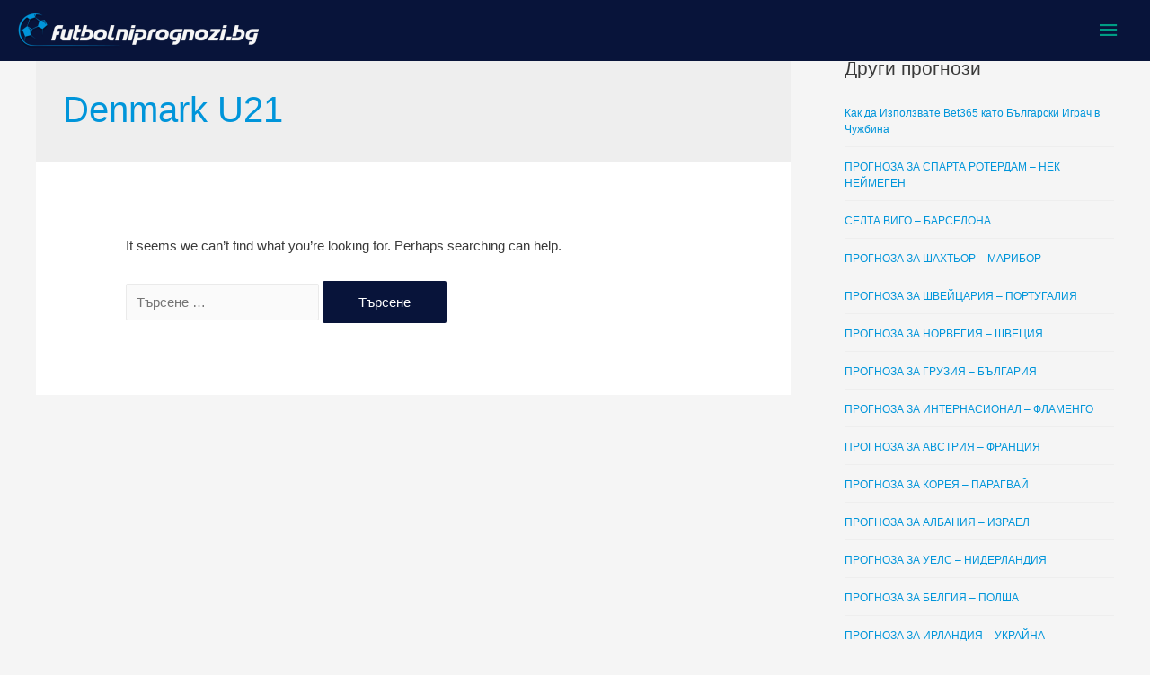

--- FILE ---
content_type: text/html; charset=UTF-8
request_url: https://futbolniprognozi.bg/tag/denmark-u21/
body_size: 5618
content:
<!DOCTYPE html><html lang="bg-BG"><head><link rel="apple-touch-icon" sizes="180x180" href="/apple-touch-icon.png"><link rel="icon" type="image/png" sizes="32x32" href="/favicon-32x32.png"><link rel="icon" type="image/png" sizes="16x16" href="/favicon-16x16.png"><link rel="manifest" href="/site.webmanifest"><link rel="mask-icon" href="/safari-pinned-tab.svg" color="#5bbad5"><meta name="msapplication-TileColor" content="#ffffff"><meta name="theme-color" content="#ffffff"><meta charset="UTF-8"><meta name="viewport" content="width=device-width, initial-scale=1"><link rel="profile" href="https://gmpg.org/xfn/11"><link media="all" href="https://futbolniprognozi.bg/wp-content/cache/autoptimize/css/autoptimize_b53d60753d9711091295509f55056aa8.css" rel="stylesheet" /><title>Denmark U21 &#8211; Futbolniprognozi.bg</title><meta name='robots' content='max-image-preview:large' /><link rel="alternate" type="application/rss+xml" title="Futbolniprognozi.bg &raquo; Поток" href="https://futbolniprognozi.bg/feed/" /><link rel="alternate" type="application/rss+xml" title="Futbolniprognozi.bg &raquo; поток за коментари" href="https://futbolniprognozi.bg/comments/feed/" /><link rel="alternate" type="application/rss+xml" title="Futbolniprognozi.bg &raquo; поток за етикета Denmark U21 " href="https://futbolniprognozi.bg/tag/denmark-u21/feed/" /><link rel="https://api.w.org/" href="https://futbolniprognozi.bg/wp-json/" /><link rel="alternate" title="JSON" type="application/json" href="https://futbolniprognozi.bg/wp-json/wp/v2/tags/928" /><link rel="EditURI" type="application/rsd+xml" title="RSD" href="https://futbolniprognozi.bg/xmlrpc.php?rsd" /><meta name="generator" content="WordPress 6.9" /><meta name="onesignal" content="wordpress-plugin"/> <script>window.OneSignal = window.OneSignal || [];

      OneSignal.push( function() {
        OneSignal.SERVICE_WORKER_UPDATER_PATH = "OneSignalSDKUpdaterWorker.js.php";
                      OneSignal.SERVICE_WORKER_PATH = "OneSignalSDKWorker.js.php";
                      OneSignal.SERVICE_WORKER_PARAM = { scope: "/" };
        OneSignal.setDefaultNotificationUrl("https://futbolniprognozi.bg");
        var oneSignal_options = {};
        window._oneSignalInitOptions = oneSignal_options;

        oneSignal_options['wordpress'] = true;
oneSignal_options['appId'] = 'fc1c4dce-7738-4156-b684-96b9e2b74d90';
oneSignal_options['allowLocalhostAsSecureOrigin'] = true;
oneSignal_options['welcomeNotification'] = { };
oneSignal_options['welcomeNotification']['title'] = "Можеш да видиш прогнозите";
oneSignal_options['welcomeNotification']['message'] = "Можеш да видиш прогнозите";
oneSignal_options['welcomeNotification']['url'] = "https://futbolniprognozi.bg";
oneSignal_options['path'] = "https://futbolniprognozi.bg/wp-content/plugins/onesignal-free-web-push-notifications/sdk_files/";
oneSignal_options['persistNotification'] = true;
oneSignal_options['promptOptions'] = { };
oneSignal_options['promptOptions']['actionMessage'] = "Абонирай се за БЕЗПЛАТНИ футболни прогнози. Можеш да прекратиш абонамента, когато пожелаеш.";
oneSignal_options['promptOptions']['acceptButtonText'] = "Абонирам се";
oneSignal_options['promptOptions']['cancelButtonText'] = "Не, благодаря";
oneSignal_options['notifyButton'] = { };
oneSignal_options['notifyButton']['enable'] = true;
oneSignal_options['notifyButton']['position'] = 'bottom-right';
oneSignal_options['notifyButton']['theme'] = 'default';
oneSignal_options['notifyButton']['size'] = 'large';
oneSignal_options['notifyButton']['showCredit'] = true;
oneSignal_options['notifyButton']['text'] = {};
oneSignal_options['notifyButton']['text']['tip.state.unsubscribed'] = 'Tip when unsubscribed';
oneSignal_options['notifyButton']['text']['tip.state.subscribed'] = 'Tip when subscribed';
oneSignal_options['notifyButton']['text']['tip.state.blocked'] = 'Tip when blocked';
oneSignal_options['notifyButton']['text']['message.action.subscribed'] = 'Благодаря ти!';
oneSignal_options['notifyButton']['text']['message.action.unsubscribed'] = 'Message on unsubscribed';
oneSignal_options['notifyButton']['text']['dialog.main.title'] = 'Main dialog title';
oneSignal_options['notifyButton']['text']['dialog.main.button.subscribe'] = 'Безплатен абонамент';
oneSignal_options['notifyButton']['text']['dialog.main.button.unsubscribe'] = 'спри абонамент';
                OneSignal.init(window._oneSignalInitOptions);
                OneSignal.showSlidedownPrompt();      });

      function documentInitOneSignal() {
        var oneSignal_elements = document.getElementsByClassName("OneSignal-prompt");

        var oneSignalLinkClickHandler = function(event) { OneSignal.push(['registerForPushNotifications']); event.preventDefault(); };        for(var i = 0; i < oneSignal_elements.length; i++)
          oneSignal_elements[i].addEventListener('click', oneSignalLinkClickHandler, false);
      }

      if (document.readyState === 'complete') {
           documentInitOneSignal();
      }
      else {
           window.addEventListener("load", function(event){
               documentInitOneSignal();
          });
      }</script>  <script>(function(w,d,s,l,i){w[l]=w[l]||[];w[l].push({'gtm.start':
new Date().getTime(),event:'gtm.js'});var f=d.getElementsByTagName(s)[0],
j=d.createElement(s),dl=l!='dataLayer'?'&l='+l:'';j.async=true;j.src=
'https://www.googletagmanager.com/gtm.js?id='+i+dl;f.parentNode.insertBefore(j,f);
})(window,document,'script','dataLayer','GTM-5QDJQ3F');</script> </head><body itemtype='https://schema.org/Blog' itemscope='itemscope' class="archive tag tag-denmark-u21 tag-928 wp-custom-logo wp-theme-astra wp-child-theme-astra-child ast-desktop ast-separate-container ast-right-sidebar astra-2.4.4 ast-header-custom-item-inside ast-full-width-primary-header group-blog ast-mobile-inherit-site-logo ast-inherit-site-logo-transparent ast-theme-transparent-header"> <noscript><iframe src="https://www.googletagmanager.com/ns.html?id=GTM-5QDJQ3F"
height="0" width="0" style="display:none;visibility:hidden"></iframe></noscript><div id="page" class="hfeed site"> <a class="skip-link screen-reader-text" href="#content">Skip to content</a><header 
 class="site-header ast-primary-submenu-animation-fade header-main-layout-1 ast-primary-menu-enabled ast-logo-title-inline ast-hide-custom-menu-mobile ast-menu-toggle-icon ast-mobile-header-inline" id="masthead" itemtype="https://schema.org/WPHeader" itemscope="itemscope" itemid="#masthead"		><div class="main-header-bar-wrap"><div class="main-header-bar"><div class="ast-container"><div class="ast-flex main-header-container"><div class="site-branding"><div
 class="ast-site-identity" itemtype="https://schema.org/Organization" itemscope="itemscope"			> <span class="site-logo-img"><a href="https://futbolniprognozi.bg/" class="custom-logo-link" rel="home"><img width="268" height="38" src="https://futbolniprognozi.bg/wp-content/uploads/futbolniprognozi-logo-268x38.png" class="custom-logo" alt="Футболни прогнози" decoding="async" srcset="https://futbolniprognozi.bg/wp-content/uploads/futbolniprognozi-logo-268x38.png 268w, https://futbolniprognozi.bg/wp-content/uploads/futbolniprognozi-logo.png 607w" sizes="(max-width: 268px) 100vw, 268px" /></a></span></div></div><div class="ast-mobile-menu-buttons"><div class="ast-button-wrap"> <button type="button" class="menu-toggle main-header-menu-toggle  ast-mobile-menu-buttons-minimal "  aria-controls='primary-menu' aria-expanded='false'> <span class="screen-reader-text">Main Menu</span> <span class="menu-toggle-icon"></span> </button></div></div><div class="ast-main-header-bar-alignment"><div class="main-header-bar-navigation"><nav class="ast-flex-grow-1 navigation-accessibility" id="site-navigation" aria-label="Site Navigation" itemtype="https://schema.org/SiteNavigationElement" itemscope="itemscope"><div class="main-navigation"><ul id="primary-menu" class="main-header-menu ast-nav-menu ast-flex ast-justify-content-flex-end  submenu-with-border astra-menu-animation-fade "><li id="menu-item-37699" class="menu-item menu-item-type-custom menu-item-object-custom menu-item-37699"><a href="https://pobeditel.bg/prognozi-dnes">Футболни прогнози</a></li><li id="menu-item-37362" class="menu-item menu-item-type-taxonomy menu-item-object-category menu-item-37362"><a href="https://futbolniprognozi.bg/category/belarus-premier-league/">Висша Лига Беларус</a></li><li id="menu-item-26834" class="menu-item menu-item-type-taxonomy menu-item-object-category menu-item-26834"><a href="https://futbolniprognozi.bg/category/premier-league/">Премиер Лига</a></li><li id="menu-item-26859" class="menu-item menu-item-type-taxonomy menu-item-object-category menu-item-26859"><a href="https://futbolniprognozi.bg/category/champions-league/">Шампионска Лига</a></li><li id="menu-item-26846" class="menu-item menu-item-type-taxonomy menu-item-object-category menu-item-26846"><a href="https://futbolniprognozi.bg/category/bundesliga/">Бундеслига</a></li><li id="menu-item-26856" class="menu-item menu-item-type-taxonomy menu-item-object-category menu-item-26856"><a href="https://futbolniprognozi.bg/category/serie-a/">Серия А</a></li><li id="menu-item-37706" class="menu-item menu-item-type-custom menu-item-object-custom menu-item-37706"><a href="https://loginlink.bet">bet365</a></li></ul></div></nav></div></div></div></div></div></div></header><div id="content" class="site-content"><div class="ast-container"><div id="primary" class="content-area primary"><section class="ast-archive-description"><h1 class="page-title ast-archive-title">Denmark U21</h1></section><main id="main" class="site-main"><section class="no-results not-found"><div class="page-content"><p>It seems we can&rsquo;t find what you&rsquo;re looking for. Perhaps searching can help.</p><form role="search" method="get" class="search-form" action="https://futbolniprognozi.bg/"> <label> <span class="screen-reader-text">Търсене за:</span> <input type="search" class="search-field" placeholder="Търсене &hellip;" value="" name="s" /> </label> <input type="submit" class="search-submit" value="Търсене" /></form></div></section></main></div><div class="widget-area secondary" id="secondary" role="complementary" itemtype="https://schema.org/WPSideBar" itemscope="itemscope"><div class="sidebar-main" ><aside id="rpwe_widget-2" class="widget rpwe_widget recent-posts-extended"><h2 class="widget-title">Други прогнози</h2><div  class="rpwe-block"><ul class="rpwe-ul"><li class="rpwe-li rpwe-clearfix"><h3 class="rpwe-title"><a href="https://futbolniprognozi.bg/%d0%ba%d0%b0%d0%ba-%d0%b4%d0%b0-%d0%b8%d0%b7%d0%bf%d0%be%d0%bb%d0%b7%d0%b2%d0%b0%d1%82%d0%b5-bet365-%d0%ba%d0%b0%d1%82%d0%be-%d0%b1%d1%8a%d0%bb%d0%b3%d0%b0%d1%80%d1%81%d0%ba%d0%b8-%d0%b8%d0%b3%d1%80/" target="_self">Как да Използвате Bet365 като Български Играч в Чужбина</a></h3></li><li class="rpwe-li rpwe-clearfix"><h3 class="rpwe-title"><a href="https://futbolniprognozi.bg/%d0%bf%d1%80%d0%be%d0%b3%d0%bd%d0%be%d0%b7%d0%b0-%d0%b7%d0%b0-%d1%81%d0%bf%d0%b0%d1%80%d1%82%d0%b0-%d1%80%d0%be%d1%82%d0%b5%d1%80%d0%b4%d0%b0%d0%bc-%d0%bd%d0%b5%d0%ba-%d0%bd%d0%b5%d0%b9%d0%bc%d0%b5/" target="_self">ПРОГНОЗА ЗА СПАРТА РОТЕРДАМ &#8211; НЕК НЕЙМЕГЕН</a></h3></li><li class="rpwe-li rpwe-clearfix"><h3 class="rpwe-title"><a href="https://futbolniprognozi.bg/%d1%81%d0%b5%d0%bb%d1%82%d0%b0-%d0%b2%d0%b8%d0%b3%d0%be-%d0%b1%d0%b0%d1%80%d1%81%d0%b5%d0%bb%d0%be%d0%bd%d0%b0/" target="_self">СЕЛТА ВИГО &#8211; БАРСЕЛОНА</a></h3></li><li class="rpwe-li rpwe-clearfix"><h3 class="rpwe-title"><a href="https://futbolniprognozi.bg/%d0%bf%d1%80%d0%be%d0%b3%d0%bd%d0%be%d0%b7%d0%b0-%d0%b7%d0%b0-%d1%88%d0%b0%d1%85%d1%82%d1%8c%d0%be%d1%80-%d0%bc%d0%b0%d1%80%d0%b8%d0%b1%d0%be%d1%80/" target="_self">ПРОГНОЗА ЗА ШАХТЬОР &#8211; МАРИБОР</a></h3></li><li class="rpwe-li rpwe-clearfix"><h3 class="rpwe-title"><a href="https://futbolniprognozi.bg/%d0%bf%d1%80%d0%be%d0%b3%d0%bd%d0%be%d0%b7%d0%b0-%d0%b7%d0%b0-%d1%88%d0%b2%d0%b5%d0%b9%d1%86%d0%b0%d1%80%d0%b8%d1%8f-%d0%bf%d0%be%d1%80%d1%82%d1%83%d0%b3%d0%b0%d0%bb%d0%b8%d1%8f/" target="_self">ПРОГНОЗА ЗА ШВЕЙЦАРИЯ &#8211; ПОРТУГАЛИЯ</a></h3></li><li class="rpwe-li rpwe-clearfix"><h3 class="rpwe-title"><a href="https://futbolniprognozi.bg/%d0%bf%d1%80%d0%be%d0%b3%d0%bd%d0%be%d0%b7%d0%b0-%d0%b7%d0%b0-%d0%bd%d0%be%d1%80%d0%b2%d0%b5%d0%b3%d0%b8%d1%8f-%d1%88%d0%b2%d0%b5%d1%86%d0%b8%d1%8f/" target="_self">ПРОГНОЗА ЗА НОРВЕГИЯ &#8211; ШВЕЦИЯ</a></h3></li><li class="rpwe-li rpwe-clearfix"><h3 class="rpwe-title"><a href="https://futbolniprognozi.bg/%d0%bf%d1%80%d0%be%d0%b3%d0%bd%d0%be%d0%b7%d0%b0-%d0%b7%d0%b0-%d0%b3%d1%80%d1%83%d0%b7%d0%b8%d1%8f-%d0%b1%d1%8a%d0%bb%d0%b3%d0%b0%d1%80%d0%b8%d1%8f/" target="_self">ПРОГНОЗА ЗА ГРУЗИЯ &#8211; БЪЛГАРИЯ</a></h3></li><li class="rpwe-li rpwe-clearfix"><h3 class="rpwe-title"><a href="https://futbolniprognozi.bg/%d0%bf%d1%80%d0%be%d0%b3%d0%bd%d0%be%d0%b7%d0%b0-%d0%b7%d0%b0-%d0%b8%d0%bd%d1%82%d0%b5%d1%80%d0%bd%d0%b0%d1%81%d0%b8%d0%be%d0%bd%d0%b0%d0%bb-%d1%84%d0%bb%d0%b0%d0%bc%d0%b5%d0%bd%d0%b3%d0%be/" target="_self">ПРОГНОЗА ЗА ИНТЕРНАСИОНАЛ &#8211; ФЛАМЕНГО</a></h3></li><li class="rpwe-li rpwe-clearfix"><h3 class="rpwe-title"><a href="https://futbolniprognozi.bg/%d0%bf%d1%80%d0%be%d0%b3%d0%bd%d0%be%d0%b7%d0%b0-%d0%b7%d0%b0-%d0%b0%d0%b2%d1%81%d1%82%d1%80%d0%b8%d1%8f-%d1%84%d1%80%d0%b0%d0%bd%d1%86%d0%b8%d1%8f/" target="_self">ПРОГНОЗА ЗА АВСТРИЯ &#8211; ФРАНЦИЯ</a></h3></li><li class="rpwe-li rpwe-clearfix"><h3 class="rpwe-title"><a href="https://futbolniprognozi.bg/%d0%bf%d1%80%d0%be%d0%b3%d0%bd%d0%be%d0%b7%d0%b0-%d0%b7%d0%b0-%d0%ba%d0%be%d1%80%d0%b5%d1%8f-%d0%bf%d0%b0%d1%80%d0%b0%d0%b3%d0%b2%d0%b0%d0%b9/" target="_self">ПРОГНОЗА ЗА КОРЕЯ &#8211; ПАРАГВАЙ</a></h3></li><li class="rpwe-li rpwe-clearfix"><h3 class="rpwe-title"><a href="https://futbolniprognozi.bg/%d0%bf%d1%80%d0%be%d0%b3%d0%bd%d0%be%d0%b7%d0%b0-%d0%b7%d0%b0-%d0%b0%d0%bb%d0%b1%d0%b0%d0%bd%d0%b8%d1%8f-%d0%b8%d0%b7%d1%80%d0%b0%d0%b5%d0%bb/" target="_self">ПРОГНОЗА ЗА АЛБАНИЯ &#8211; ИЗРАЕЛ</a></h3></li><li class="rpwe-li rpwe-clearfix"><h3 class="rpwe-title"><a href="https://futbolniprognozi.bg/%d0%bf%d1%80%d0%be%d0%b3%d0%bd%d0%be%d0%b7%d0%b0-%d0%b7%d0%b0-%d1%83%d0%b5%d0%bb%d1%81-%d0%bd%d0%b8%d0%b4%d0%b5%d1%80%d0%bb%d0%b0%d0%bd%d0%b4%d0%b8%d1%8f/" target="_self">ПРОГНОЗА ЗА УЕЛС &#8211; НИДЕРЛАНДИЯ</a></h3></li><li class="rpwe-li rpwe-clearfix"><h3 class="rpwe-title"><a href="https://futbolniprognozi.bg/%d0%bf%d1%80%d0%be%d0%b3%d0%bd%d0%be%d0%b7%d0%b0-%d0%b7%d0%b0-%d0%b1%d0%b5%d0%bb%d0%b3%d0%b8%d1%8f-%d0%bf%d0%be%d0%bb%d1%88%d0%b0/" target="_self">ПРОГНОЗА ЗА БЕЛГИЯ &#8211; ПОЛША</a></h3></li><li class="rpwe-li rpwe-clearfix"><h3 class="rpwe-title"><a href="https://futbolniprognozi.bg/%d0%bf%d1%80%d0%be%d0%b3%d0%bd%d0%be%d0%b7%d0%b0-%d0%b7%d0%b0-%d0%b8%d1%80%d0%bb%d0%b0%d0%bd%d0%b4%d0%b8%d1%8f-%d1%83%d0%ba%d1%80%d0%b0%d0%b9%d0%bd%d0%b0/" target="_self">ПРОГНОЗА ЗА ИРЛАНДИЯ &#8211; УКРАЙНА</a></h3></li><li class="rpwe-li rpwe-clearfix"><h3 class="rpwe-title"><a href="https://futbolniprognozi.bg/%d0%bf%d1%80%d0%be%d0%b3%d0%bd%d0%be%d0%b7%d0%b0-%d0%b7%d0%b0-%d1%85%d1%8a%d1%80%d0%b2%d0%b0%d1%82%d1%81%d0%ba%d0%b0-%d1%84%d1%80%d0%b0%d0%bd%d1%86%d0%b8%d1%8f/" target="_self">ПРОГНОЗА ЗА ХЪРВАТСКА &#8211; ФРАНЦИЯ</a></h3></li><li class="rpwe-li rpwe-clearfix"><h3 class="rpwe-title"><a href="https://futbolniprognozi.bg/%d0%bf%d1%80%d0%be%d0%b3%d0%bd%d0%be%d0%b7%d0%b0-%d0%b7%d0%b0-%d0%b0%d0%b2%d1%81%d1%82%d1%80%d0%b8%d1%8f-%d0%b4%d0%b0%d0%bd%d0%b8%d1%8f/" target="_self">ПРОГНОЗА ЗА АВСТРИЯ &#8211; ДАНИЯ</a></h3></li><li class="rpwe-li rpwe-clearfix"><h3 class="rpwe-title"><a href="https://futbolniprognozi.bg/%d0%bf%d1%80%d0%be%d0%b3%d0%bd%d0%be%d0%b7%d0%b0-%d0%b7%d0%b0-%d1%8f%d0%bf%d0%be%d0%bd%d0%b8%d1%8f-%d0%b1%d1%80%d0%b0%d0%b7%d0%b8%d0%bb%d0%b8%d1%8f/" target="_self">ПРОГНОЗА ЗА ЯПОНИЯ &#8211; БРАЗИЛИЯ</a></h3></li><li class="rpwe-li rpwe-clearfix"><h3 class="rpwe-title"><a href="https://futbolniprognozi.bg/%d0%bf%d1%80%d0%be%d0%b3%d0%bd%d0%be%d0%b7%d0%b0-%d0%b7%d0%b0-%d0%b1%d1%8a%d0%bb%d0%b3%d0%b0%d1%80%d0%b8%d1%8f-%d0%b3%d1%80%d1%83%d0%b7%d0%b8%d1%8f/" target="_self">ПРОГНОЗА ЗА БЪЛГАРИЯ &#8211; ГРУЗИЯ</a></h3></li><li class="rpwe-li rpwe-clearfix"><h3 class="rpwe-title"><a href="https://futbolniprognozi.bg/%d0%bf%d1%80%d0%be%d0%b3%d0%bd%d0%be%d0%b7%d0%b0-%d0%b7%d0%b0-%d1%83%d0%b5%d0%bb%d1%81-%d1%83%d0%ba%d1%80%d0%b0%d0%b9%d0%bd%d0%b0/" target="_self">ПРОГНОЗА ЗА УЕЛС &#8211; УКРАЙНА</a></h3></li><li class="rpwe-li rpwe-clearfix"><h3 class="rpwe-title"><a href="https://futbolniprognozi.bg/%d0%bf%d1%80%d0%be%d0%b3%d0%bd%d0%be%d0%b7%d0%b0-%d0%b7%d0%b0-%d1%84%d1%80%d0%b0%d0%bd%d1%86%d0%b8%d1%8f-%d0%b4%d0%b0%d0%bd%d0%b8%d1%8f/" target="_self">ПРОГНОЗА ЗА ФРАНЦИЯ &#8211; ДАНИЯ</a></h3></li><li class="rpwe-li rpwe-clearfix"><h3 class="rpwe-title"><a href="https://futbolniprognozi.bg/%d0%bf%d1%80%d0%be%d0%b3%d0%bd%d0%be%d0%b7%d0%b0-%d0%b7%d0%b0-%d1%85%d1%8a%d1%80%d0%b2%d0%b0%d1%82%d1%81%d0%ba%d0%b0-%d0%b0%d0%b2%d1%81%d1%82%d1%80%d0%b8%d1%8f/" target="_self">ПРОГНОЗА ЗА ХЪРВАТСКА &#8211; АВСТРИЯ</a></h3></li><li class="rpwe-li rpwe-clearfix"><h3 class="rpwe-title"><a href="https://futbolniprognozi.bg/%d0%bf%d1%80%d0%be%d0%b3%d0%bd%d0%be%d0%b7%d0%b0-%d0%b7%d0%b0-%d0%b8%d1%81%d0%bf%d0%b0%d0%bd%d0%b8%d1%8f-%d0%bf%d0%be%d1%80%d1%82%d1%83%d0%b3%d0%b0%d0%bb%d0%b8%d1%8f/" target="_self">ПРОГНОЗА ЗА ИСПАНИЯ &#8211; ПОРТУГАЛИЯ</a></h3></li></ul></div></aside><aside id="nav_menu-2" class="widget widget_nav_menu"><h2 class="widget-title">За нас</h2><div class="menu-footer-menu-container"><ul id="menu-footer-menu" class="menu"><li id="menu-item-3783" class="menu-item menu-item-type-post_type menu-item-object-page menu-item-3783"><a href="https://futbolniprognozi.bg/about-us/">За нас</a></li><li id="menu-item-3781" class="menu-item menu-item-type-post_type menu-item-object-page menu-item-privacy-policy menu-item-3781"><a rel="privacy-policy" href="https://futbolniprognozi.bg/privacy-policy/">Декларация за поверителност</a></li><li id="menu-item-3782" class="menu-item menu-item-type-post_type menu-item-object-page menu-item-3782"><a href="https://futbolniprognozi.bg/terms-of-use/">Общи условия</a></li><li id="menu-item-36878" class="menu-item menu-item-type-post_type menu-item-object-page menu-item-36878"><a href="https://futbolniprognozi.bg/%d0%bf%d1%80%d0%b8%d1%8f%d1%82%d0%b5%d0%bb%d0%b8/">Приятели</a></li><li id="menu-item-3786" class="menu-item menu-item-type-post_type menu-item-object-page menu-item-3786"><a href="https://futbolniprognozi.bg/contact-us/">Контакти</a></li></ul></div></aside></div></div></div></div><footer
 class="site-footer" id="colophon" itemtype="https://schema.org/WPFooter" itemscope="itemscope" itemid="#colophon"		><div class="ast-small-footer footer-sml-layout-2"><div class="ast-footer-overlay"><div class="ast-container"><div class="ast-small-footer-wrap" ><div class="ast-row ast-flex"><div class="ast-small-footer-section ast-small-footer-section-1 ast-small-footer-section-equally ast-col-xs-12" > Copyright © 2026 <span class="ast-footer-site-title">Futbolniprognozi.bg</span></div></div></div></div></div></div></footer></div> <script type="speculationrules">{"prefetch":[{"source":"document","where":{"and":[{"href_matches":"/*"},{"not":{"href_matches":["/wp-*.php","/wp-admin/*","/wp-content/uploads/*","/wp-content/*","/wp-content/plugins/*","/wp-content/themes/astra-child/*","/wp-content/themes/astra/*","/*\\?(.+)"]}},{"not":{"selector_matches":"a[rel~=\"nofollow\"]"}},{"not":{"selector_matches":".no-prefetch, .no-prefetch a"}}]},"eagerness":"conservative"}]}</script> <script>/(trident|msie)/i.test(navigator.userAgent)&&document.getElementById&&window.addEventListener&&window.addEventListener("hashchange",function(){var t,e=location.hash.substring(1);/^[A-z0-9_-]+$/.test(e)&&(t=document.getElementById(e))&&(/^(?:a|select|input|button|textarea)$/i.test(t.tagName)||(t.tabIndex=-1),t.focus())},!1);</script> <script id="astra-theme-js-js-extra">var astra = {"break_point":"1400","isRtl":""};
//# sourceURL=astra-theme-js-js-extra</script> <script src="https://cdn.onesignal.com/sdks/OneSignalSDK.js?ver=6.9&#039; async=&#039;async" id="remote_sdk-js"></script> <script defer src="https://futbolniprognozi.bg/wp-content/cache/autoptimize/js/autoptimize_d2bc6147e88c83bc2279f3b00730c1bb.js"></script><script defer src="https://static.cloudflareinsights.com/beacon.min.js/vcd15cbe7772f49c399c6a5babf22c1241717689176015" integrity="sha512-ZpsOmlRQV6y907TI0dKBHq9Md29nnaEIPlkf84rnaERnq6zvWvPUqr2ft8M1aS28oN72PdrCzSjY4U6VaAw1EQ==" data-cf-beacon='{"version":"2024.11.0","token":"1548f9bd60cc4637a66ac21e2526dc89","r":1,"server_timing":{"name":{"cfCacheStatus":true,"cfEdge":true,"cfExtPri":true,"cfL4":true,"cfOrigin":true,"cfSpeedBrain":true},"location_startswith":null}}' crossorigin="anonymous"></script>
</body></html>

--- FILE ---
content_type: text/plain
request_url: https://www.google-analytics.com/j/collect?v=1&_v=j102&a=916528039&t=pageview&_s=1&dl=https%3A%2F%2Ffutbolniprognozi.bg%2Ftag%2Fdenmark-u21%2F&ul=en-us%40posix&dt=Denmark%20U21%20%E2%80%93%20Futbolniprognozi.bg&sr=1280x720&vp=1280x720&_u=YEBAAEABAAAAACAAI~&jid=1023361125&gjid=1707354334&cid=1441350065.1769152575&tid=UA-165851127-1&_gid=820044628.1769152575&_r=1&_slc=1&gtm=45He61m0n815QDJQ3Fv831314817za200zd831314817&gcd=13l3l3l3l1l1&dma=0&tag_exp=103116026~103200004~104527906~104528501~104684208~104684211~105391252~115616986~115938465~115938468~116185181~116185182~116682876~116988316~116992597~117025848~117041588&z=2037620733
body_size: -451
content:
2,cG-PC0BZKN4C4